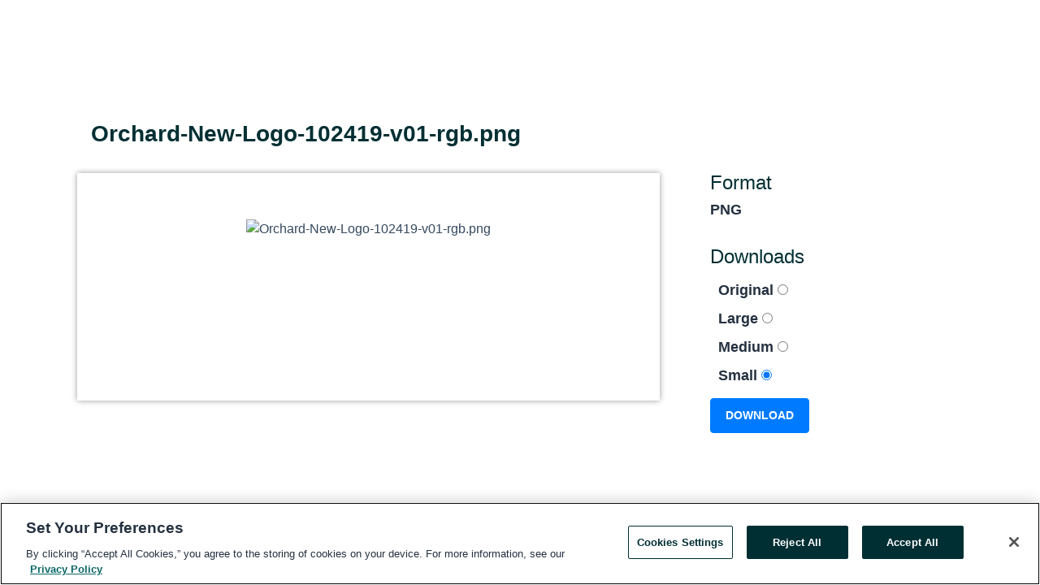

--- FILE ---
content_type: text/html; charset=utf-8
request_url: https://www.globenewswire.com/NewsRoom/AttachmentNg/62b5f9e8-592e-49b0-a2b4-c169a9c40158
body_size: 3830
content:
<!DOCTYPE HTML>
<html xmlns="http://www.w3.org/1999/xhtml" lang="en">

<head>
    <meta charset="UTF-8" />
    <meta name="viewport" content="width=device-width, initial-scale=1" />

    <script data-document-language="true"
            src="https://cdn.cookielaw.org/scripttemplates/otSDKStub.js"
            data-domain-script="93ab55d0-5227-4b5f-9baa-7c0805ac9eec"
            id="cookie-consent-script"
            charset="UTF-8"
            type="text/javascript">
    </script>


            <!-- Google Tag Manager -->
                    <script>
                    (function (w, d, s, l, i) {
                        w[l] = w[l] || []; w[l].push({
                            'gtm.start':
                                new Date().getTime(), event: 'gtm.js'
                        }); var f = d.getElementsByTagName(s)[0],
                            j = d.createElement(s), dl = l != 'dataLayer' ? '&l=' + l : ''; j.async = true; j.src =
                                'https://www.googletagmanager.com/gtm.js?id=' + i + dl; f.parentNode.insertBefore(j, f);
                    })(window, document, 'script', 'dataLayer', 'GTM-KTB664ZR');
                    </script>
                    <script>
                    (function (w, d, s, l, i) {
                        w[l] = w[l] || []; w[l].push({
                            'gtm.start':
                                new Date().getTime(), event: 'gtm.js'
                        }); var f = d.getElementsByTagName(s)[0],
                            j = d.createElement(s), dl = l != 'dataLayer' ? '&l=' + l : ''; j.async = true; j.src =
                                'https://www.googletagmanager.com/gtm.js?id=' + i + dl; f.parentNode.insertBefore(j, f);
                    })(window, document, 'script', 'dataLayer', 'GTM-KMH7P3LL');
                    </script>
 


    <title>Attachment</title>
    
    <meta http-equiv="content-language" content="en-us">
    <link rel="shortcut icon" href="/Content/logo/favicon.ico" type="image/x-icon" />
    
    <style>
*,::after,::before{box-sizing:border-box}body{margin:0;font-family:-apple-system,BlinkMacSystemFont,"Segoe UI",Roboto,"Helvetica Neue",Arial,"Noto Sans",sans-serif,"Apple Color Emoji","Segoe UI Emoji","Segoe UI Symbol","Noto Color Emoji";font-size:1rem;font-weight:400;line-height:1.5;color:#212529;text-align:left;background-color:#fff}.container,.container-fluid{width:100%;padding-right:15px;padding-left:15px;margin-right:auto;margin-left:auto}.row{display:-ms-flexbox;display:flex;-ms-flex-wrap:wrap;flex-wrap:wrap;margin-right:-15px;margin-left:-15px}.attachment-row{margin-left:0;margin-right:0}.col,.col-1,.col-10,.col-11,.col-12,.col-2,.col-3,.col-4,.col-5,.col-6,.col-7,.col-8,.col-9,.col-auto,.col-lg,.col-lg-1,.col-lg-10,.col-lg-11,.col-lg-12,.col-lg-2,.col-lg-3,.col-lg-4,.col-lg-5,.col-lg-6,.col-lg-7,.col-lg-8,.col-lg-9,.col-lg-auto,.col-md,.col-md-1,.col-md-10,.col-md-11,.col-md-12,.col-md-2,.col-md-3,.col-md-4,.col-md-5,.col-md-6,.col-md-7,.col-md-8,.col-md-9,.col-md-auto,.col-sm,.col-sm-1,.col-sm-10,.col-sm-11,.col-sm-12,.col-sm-2,.col-sm-3,.col-sm-4,.col-sm-5,.col-sm-6,.col-sm-7,.col-sm-8,.col-sm-9,.col-sm-auto,.col-xl,.col-xl-1,.col-xl-10,.col-xl-11,.col-xl-12,.col-xl-2,.col-xl-3,.col-xl-4,.col-xl-5,.col-xl-6,.col-xl-7,.col-xl-8,.col-xl-9,.col-xl-auto{position:relative;width:100%;padding-right:15px;padding-left:15px}.d-flex{display:-ms-flexbox!important;display:flex!important}.justify-content-start{-ms-flex-pack:start!important;justify-content:flex-start!important}.justify-content-end{-ms-flex-pack:end!important;justify-content:flex-end!important}.justify-content-center{-ms-flex-pack:center!important;justify-content:center!important}.justify-content-between{-ms-flex-pack:justify!important;justify-content:space-between!important}.align-items-center{-ms-flex-align:center!important;align-items:center!important}.align-items-start{-ms-flex-align:start!important;align-items:flex-start!important}.align-items-end{-ms-flex-align:end!important;align-items:flex-end!important}.text-center{text-align:center!important}.text-left{text-align:left!important}.text-right{text-align:right!important}
</style>


    <link rel="preload" as="style" href="/Content/css/bootstrap.min.css" onload="this.rel='stylesheet'" />
    <link rel="preload" as="style" href="/bundles/pnr-global-styles-v2?v=9pzYx8eSfGH4a94jj8VVvcBAajhkLyhoyKcbIO9Gfz01" onload="this.rel='stylesheet'" />
    <link rel="preload" as="style" href="/bundles/react-styles?v=b_fjGqmGaiTPLfxc1JHaZ0vIcbDqd6UnW8kQLg-Fkgk1" onload="this.rel='stylesheet'" />
    <link rel="preload" as="style" href="/home/assests/styles/global-override.css" onload="this.rel='stylesheet'" />
    <link href="/bundles/react-styles?v=b_fjGqmGaiTPLfxc1JHaZ0vIcbDqd6UnW8kQLg-Fkgk1" rel="stylesheet"/>


    <script src="/Scripts/stickyfill.min.js" defer async></script>

        <link rel="canonical" href="https://www.globenewswire.com/NewsRoom/AttachmentNg/62b5f9e8-592e-49b0-a2b4-c169a9c40158" />
                <link rel="alternate" href="https://www.globenewswire.com/NewsRoom/AttachmentNg/62b5f9e8-592e-49b0-a2b4-c169a9c40158" hreflang="en" />
                <link rel="alternate" href="https://www.globenewswire.com/fr/NewsRoom/AttachmentNg/62b5f9e8-592e-49b0-a2b4-c169a9c40158" hreflang="fr" />
                <link rel="alternate" href="https://www.globenewswire.com/de/NewsRoom/AttachmentNg/62b5f9e8-592e-49b0-a2b4-c169a9c40158" hreflang="de" />
                <link rel="alternate" href="https://www.globenewswire.com/NewsRoom/AttachmentNg/62b5f9e8-592e-49b0-a2b4-c169a9c40158" hreflang="x-default" />
<script type="text/javascript" defer src="/bundles/layout-jquery-scripts?v=TXkXsX7p7r9-AnnjDqFdUGhnEN2-r8TpYAaGbshNq4s1"></script>
        <link rel="preload" href="/bundles/react-scripts?v=zyci3s7aGQqRkvoO_AOz6ZQ3gz-P9CICgSzEfElX_V81" as="script">

    <script type="text/javascript">
        document.addEventListener('DOMContentLoaded', function () {
            $('#standalone_image_page_form').submit(function () {
                var string = 'input:radio[name="standalone-image-choice"]:checked';
                var val = $(string).val();
                window.open(
                    val,
                    '_blank' // <- This is what makes it open in a new window.
                );
                return false;
            });
        });
    </script>


    
    <link href="/Content/css/views/attachment-page-overwrite.css" rel="stylesheet" />


    <script src="/bundles/global-shared-scripts?v=judktJnKKFTlTNQ_2dcLwzh7zTItc3AhwgQaeqAriwU1"></script>

</head>
<body id="app-body-container" style="margin:0;">
        <!-- Google Tag Manager (noscript) -->
                <noscript><iframe src="https://www.googletagmanager.com/ns.html?id=GTM-KTB664ZR" height="0" width="0" style="display:none;visibility:hidden"></iframe></noscript>
                <noscript><iframe src="https://www.googletagmanager.com/ns.html?id=GTM-KMH7P3LL" height="0" width="0" style="display:none;visibility:hidden"></iframe></noscript>
        <!-- End Google Tag Manager (noscript) -->

    <div role="main">
        <a href="#maincontainer" class="skip-link btn btn-primary text-uppercase">Accessibility: Skip TopNav</a>
        <!--Start header -->
        <div id="pnr-global-site-header-section" style="min-height: 85px">
        </div>
        <!--End header-->
        <!-- Start Body -->
        <div class="pnr-body-container" id="maincontainer" tabindex="-1">
                <script type="text/javascript">

            // used in ui component
        window.pnrApplicationSettings = {
                Application:"pnr",
                SelectedLocale: 'en-US',
                PnrHostUrl: 'https://www.globenewswire.com',
                IsAuthenticated: 'False' === "True" ? true : false,
                ContextUser: '',
                ApplicationUrl: 'https://www.globenewswire.com',
                PageContext: '',
                SubscriptionId: 0,
                SubscriptionName: '',
                ArticleLogoUrl: '',
                ArticleHeadline: '',
                IsMobileVersion: 'False' === "True" ? true : false,
                HideLanguageSelection : false,
                NewsSearchHeading: '',
                ArticleMediaAttachments: [],
                AuthSessionExpirationMinutes: '0',
                AppLogoUrl: 'https://www.globenewswire.com/content/logo/color.svg',
                ReaderForgotPasswordUrl: 'https://pnrlogin.globenewswire.com/en/reset/confirmresetpassword',
                ReaderRegisterUrl: 'https://pnrlogin.globenewswire.com/en/register',
                IsQuickSignInEnabled: true,
                ReaderAccountBaseUrl: 'https://pnrlogin.globenewswire.com',
                articleSideBarSettings:{},
                SiteSupportedLanguages: 'en,fr,de',
                HideOrganizationSearch: false,
                SearchBasePath: '/search/',
                GoogleClientId: '747241285181-l5skhv8icjefl651ehg7ps4eif8kpqgi.apps.googleusercontent.com',
                GoogleSsoEnabled: true,
                ArticleLanguage: "",
                LinkedInSsoEnabled: false,
                LinkedInVersion: '',
				ClaimStatus: null,
				HideQuickSignInLogin:false,
                SessionId: '',
                ContextWidgetPublicId:""
            };
    </script>






<div class="main-container attachment-main-container container-overwrite resource-container" id="container-home">
    <div id="pnr-global-social-media-sidebar-section" class="attachment-social-media-container"></div>
    <div class="main-body-container">
        <div class="row attachment-row attachment-title" style="display: flex; flex-wrap: wrap; margin-right: 0px; margin-left: 0px;">
            <h1>Orchard-New-Logo-102419-v01-rgb.png</h1>
        </div>
        <div class="row attachment-row" style="display: flex; flex-wrap: wrap; margin-right: 0px; margin-left: 0px;">
            <div class="col-12 col-md-12 col-lg-8 col-xl-8" style="position: relative; width: 100%; padding-right: 15px; padding-left: 15px;">
                <div class="attachment-image-container">
                            <img src="https://ml.globenewswire.com/Resource/Download/62b5f9e8-592e-49b0-a2b4-c169a9c40158?size=3" alt="Orchard-New-Logo-102419-v01-rgb.png">

                </div>
            </div>
            <div class="col-12 col-md-12 col-lg-4 col-xl-4" style="position: relative; width: 100%; padding-right: 15px; padding-left: 15px;">
                <div class="atachment-tool-section">
                    <h2>Format</h2>

                        <span>PNG</span>



                </div>

                    <div class="atachment-tool-section">
                        <h2>Downloads</h2>
                        <form id="standalone_image_page_form">
                            <input name="__RequestVerificationToken" type="hidden" value="6xl-5Y8qPHXrVdhzWOhC0WGctPsfd7bn1oBebpqb-s93ImB1AMOGAwj8vBIY4NSpxkUoWdumoZpO5tcprWiUdMF20xI1" />
                            
                            <ul id="modal-filelist">
                                <li class="">
                                    <label class="radio-button-container">
                                        Original
                                        <input type="radio" id="standalone-image-choice-1" name="standalone-image-choice" value="https://ml.globenewswire.com/Resource/Download/62b5f9e8-592e-49b0-a2b4-c169a9c40158?size=0">
                                        <span class="radio-button-checkmark"></span>
                                    </label>
                                </li>
                                <li class="">
                                    <label class="radio-button-container">
                                        Large
                                        <input type="radio" id="standalone-image-choice-2" name="standalone-image-choice" value="https://ml.globenewswire.com/Resource/Download/62b5f9e8-592e-49b0-a2b4-c169a9c40158?size=3">
                                        <span class="radio-button-checkmark"></span>
                                    </label>
                                </li>
                                <li>
                                    <label class="radio-button-container">
                                        Medium
                                        <input type="radio" id="standalone-image-choice-3" name="standalone-image-choice" value="https://ml.globenewswire.com/Resource/Download/62b5f9e8-592e-49b0-a2b4-c169a9c40158?size=2">
                                        <span class="radio-button-checkmark"></span>
                                    </label>
                                </li>
                                <li>
                                    <label class="radio-button-container">
                                        Small
                                        <input type="radio" id="standalone-image-choice-4" name="standalone-image-choice" value="https://ml.globenewswire.com/Resource/Download/62b5f9e8-592e-49b0-a2b4-c169a9c40158?size=1" checked="checked">
                                        <span class="radio-button-checkmark"></span>
                                    </label>
                                </li>
                            </ul>
                            <input type="submit" value="Download" class="send-button btn btn-primary">
                        </form>
                    </div>
            </div>
        </div>
    </div>
</div>

<script type="text/javascript">

    window.combinedMediaPortal = {
        socialMediaSideBarElementId:"pnr-global-social-media-sidebar-section",
        socialShareModel: JSON.parse('{\"SocialItemData\":{\"Url\":\"https://ml.globenewswire.com/Resource/Download/62b5f9e8-592e-49b0-a2b4-c169a9c40158?size=3\",\"Title\":\"Orchard-New-Logo-102419-v01-rgb.png\",\"Body\":\"Orchard-New-Logo-102419-v01-rgb.png\"},\"AdditionalItems\":null,\"BasicModel\":true,\"ShowPintrest\":true}')
    }

    window.pnrApplicationSettings.PageContext = 'attachment-page';

</script>
        </div>
        <!-- End Body -->
        <!--Start footer -->
        <div id="pnr-global-site-footer-section" class="home-page-footer" style="min-height: 300px"></div>
        <!--End footer-->



        <script>
            var preloadedScript = document.createElement("script");
            preloadedScript.src = "/bundles/react-scripts?v=zyci3s7aGQqRkvoO_AOz6ZQ3gz-P9CICgSzEfElX_V81";
            document.head.appendChild(preloadedScript);
        </script>
        <noscript>
            <script src="/bundles/react-scripts?v=zyci3s7aGQqRkvoO_AOz6ZQ3gz-P9CICgSzEfElX_V81"></script>

        </noscript>
    </div>
    <div id="quick-reader-sign-container"></div>
</body>
</html>


--- FILE ---
content_type: text/css
request_url: https://www.globenewswire.com/Content/css/views/attachment-page-overwrite.css
body_size: 630
content:
/*Start Attachment Section */
.attachment-main-container {
  position: relative;
}

.attachment-sub-headline {
  display: block;
  font-size: 1.3rem;
  margin-top: 1rem;
}

.attachment-row {
  margin-left: 0;
  margin-right: 0;
}

.attachment-title {
  padding-left: 2rem;
  margin-top: 1.5rem;
  margin-bottom: 1rem;
}

    .attachment-title h1 {
        font-weight: 600;
        line-height: 3rem;
        font-size: 1.75rem;
    }


.attachment-image-container {
  display: flex;
  width: 100%;
  min-width: 400px;
  min-height: 280px;
  justify-content: center;
  padding: 8%;
  -webkit-box-shadow: 0px 0px 7px 0px rgba(0, 0, 0, 0.4);
  -moz-box-shadow: 0px 0px 7px 0px rgba(0, 0, 0, 0.4);
  box-shadow: 0px 0px 7px 0px rgba(0, 0, 0, 0.4);
}

@media screen and (max-width: 768px) {
  .attachment-image-container {
    min-height: 200px;
  }
}

@media screen and (max-width: 600px) {
  .attachment-image-container {
    min-height: 120px;
  }
}

.attachment-image-container img {
  max-width: 100%;
  height: auto;
}

.attachment-image-container .attachment-resource {
  height: 12.5rem;
}
.atachment-tool-section h2 {
    width: 100%;
    line-height: 1.5rem !important;
    font-size: 1.5rem;
}

.atachment-tool-section {
  display: flex;
  flex-wrap: wrap;
  width: 100%;
  margin-bottom: 2rem;
  margin-left: 2rem;
}

.atachment-tool-section ul {
  padding-left: 10px;
}

.atachment-tool-section ul li {
  list-style-type: none;
}

.atachment-tool-section ul#modal-filelist {
  margin-top: 8px;
  margin-bottom: 0px;
}

.atachment-tool-section ul#modal-filelist li .radio-button-container,
.atachment-tool-section span {
  color: #253140;
  font-size: 18px;
  font-weight: 600;
}

.atachment-tool-section .send-button {
  padding: 10px 18px;
  color: #ffffff;
  font-size: 14px;
  font-weight: bold;
  margin-top: 6px;
  text-transform: uppercase;
}

.attachment-social-media-container .social-media-side-bar-container {
  top: 12.5rem;
}

.attachment-social-media-container {
  height: 90% !important;
}

.attachment-image-container iframe {
  max-width: 100%;
  min-height: 250px;
}

@media only screen and (max-width: 991px) {
  .atachment-tool-section {
    margin-top: 2rem;
    margin-left: 0rem;
  }

  .attachment-title {
    padding-left: 1rem;
  }

  .attachment-title h3 {
    text-overflow: ellipsis;
    white-space: nowrap;
    overflow: hidden;
  }

  .attachment-image-container {
    padding: 5%;
    min-width: auto;
  }
}
/*End Attachment Section */

@media screen and (-ms-high-contrast: active), (-ms-high-contrast: none) {
  .attachment-image-container {
      display: block;
      text-align: center;
  }
}